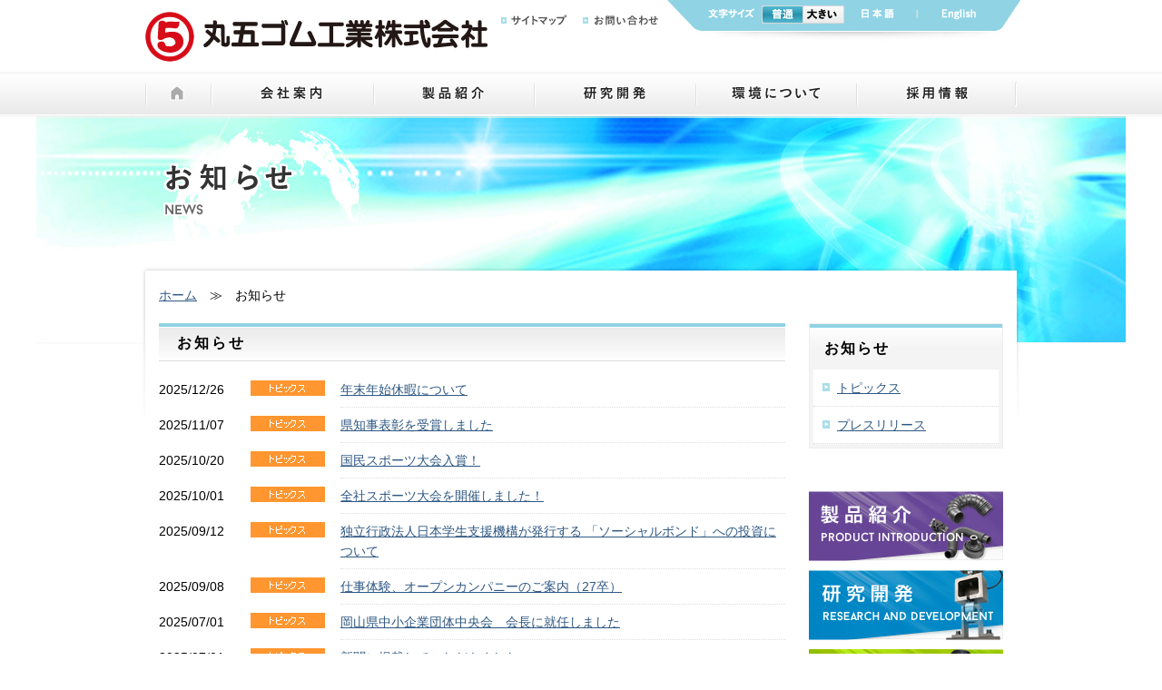

--- FILE ---
content_type: text/html
request_url: https://www.marugo-rubber.co.jp/cgi/web/?c=news-list&sk=0&cate=
body_size: 4593
content:
<!DOCTYPE html PUBLIC "-//W3C//DTD XHTML 1.0 Transitional//EN" "http://www.w3.org/TR/xhtml1/DTD/xhtml1-transitional.dtd">
<html xmlns="http://www.w3.org/1999/xhtml" lang="ja" xml:lang="ja">
<head>
<!-- Google tag (gtag.js) -->
<script async src="https://www.googletagmanager.com/gtag/js?id=G-ZWNJQVGJRD"></script>
<script>
  window.dataLayer = window.dataLayer || [];
  function gtag(){dataLayer.push(arguments);}
  gtag('js', new Date());

  gtag('config', 'G-ZWNJQVGJRD');
</script>
<meta http-equiv="content-type" content="text/html; charset=utf-8" />
<meta http-equiv="Content-Style-Type" content="text/css" />
<meta http-equiv="Content-Script-Type" content="text/javascript" />
<meta name="description" content="岡山県倉敷市。防振パーツ・ホースなど自動車用ゴム部品の製造。会社概要、製品や拠点の紹介。" />
<meta name="keywords" content="" />
<meta name="viewport" content="width=device-width, initial-scale=1, minimum-scale=0.5, maximum-scale=1, user-scalable=0" />
<title>お知らせ｜丸五ゴム工業株式会社</title>
<link rel="stylesheet" type="text/css" href="/common/css/import.css" media="all" />
<script type="text/javascript" src="/common/js/common.js" charset="utf-8"></script>
<!-- other start -->

<!-- other end -->
</head>
<body>
<a name="page_top" id="page_top"></a><div id="wrapper"> 
  <!-- header start -->
  <div id="header_top">
      <div id="header">
        <h1 class="logo"><a href="/"><img src="/img/logo.gif" width="377" height="55" alt="丸五ゴム工業株式会社" class="btnover" /></a></h1>
        <ul id="header_side">
          <li class="header_sitemap_btn"><a href="/other/sitemap.html"><img src="/img/header_sitemap_btn.gif" width="73" height="13" alt="サイトマップ" class="btnover" /></a></li>
          <li class="header_contact_btn"><a href="ma&#105;lto&#58;mar&#117;g&#111;&#64;&#110;s&#46;mar&#117;g&#111;-&#114;&#117;&#98;ber.c&#111;.jp"><img src="/img/header_contact_btn.gif" width="87" height="13" alt="お問い合わせ" class="btnover" /></a></li>
        </ul>
        <dl id="header_font">
          <dt class="header_font_tit"><img src="/img/header_font_tit.gif" width="54" height="13" alt="文字サイズ" /></dt>
          <dd class="font_m"><img src="/img/header_font-out-n.jpg" width="46" height="20" alt="普通" /></dd>
          <dd class="font_l"><img src="/img/header_font-on-b.jpg" width="45" height="20" alt="大きい" /></dd>
        </dl>
        <ul id="header_lang">
          <li class="header_lnag_ja"><a href="/"><img src="/img/header_lnag_ja.gif" width="42" height="16" alt="日本語" /></a></li>
          <li class="header_lnag_en"><a href="/en/"><img src="/img/header_lnag_en.gif" width="48" height="16" alt="English" /></a></li>
        </ul>
        <p class="header_lnag_line"><img src="/img/header_lnag_line.gif" width="4" height="11" alt="" /></p>
        <p class="header_side_bg"><img src="/img/header_side_bg.jpg" width="391" height="46" alt="" /></p>
        <div class="navi_sp-btn" style="">
        				<div style="">
                  <span style=""></span>
                  <span style=""></span>
                  <span style=""></span>
        				</div>
           </div>
      </div>

  <!-- header end --> 
  
  <!-- navi start -->
  <div id="navi_wrp">
  <ul id="navi" class="cb">
    <li id="navi_btn06"><a href="/"><img src="/img/navi-out-06.jpg" width="72" height="47" alt="ホーム" /><span>ホーム</span></a></li>
    <li id="navi_btn04"><a href="/company/"><img src="/img/navi-out-04.jpg" width="178" height="47" alt="会社案内" /><span>会社案内</span></a>
    <ul>
      <li><a href="/company/">ご挨拶</a></li>
      <li><a href="/company/company.html">会社概要</a></li>
      <li><a href="/company/outline.html">企業理念・経営方針・品質方針・DXへの取り組み</a></li>
      <li><a href="/company/plants.html">国内拠点</a></li>
      <li><a href="/company/oversea.html">海外拠点</a></li>
      <li><a href="/company/history.html">沿革</a></li>
      <li><a href="/other/privacy.html">個人情報保護方針</a></li>
    </ul>
    </li>
    <li id="navi_btn01"><a href="/product/"><img src="/img/navi-out-01.jpg" width="178" height="47" alt="製品紹介" /><span>製品紹介</span></a>
    <ul>
      <li><a href="/product/#product_list_link">製品リスト</a></li>
      <li><a href="/product/rubber.html">防振ゴム</a></li>
      <li><a href="/product/hose.html">ホース・樹脂成形品</a></li>
      <li><a href="/product/other.html">その他</a></li>
      <li><a href="/product/process.html">生産工程</a></li>
    </ul>
    </li>
    <li id="navi_btn02"><a href="/research/"><img src="/img/navi-out-02.jpg" width="178" height="47" alt="研究開発" /><span>研究開発</span></a>
    <ul>
      <li><a href="/research/#navi01">研究部門</a></li>
      <li><a href="/research/#navi02">特長</a></li>
    </ul>
    </li>
    <li id="navi_btn03"><a href="/environment/"><img src="/img/navi-out-03.jpg" width="177" height="47" alt="環境について" /><span>環境について</span></a>
    <ul>
      <li><a href="/environment/#navi01">基本理念</a></li>
      <li><a href="/environment/#navi02">行動指針</a></li>
    </ul>
    </li>
    <li id="navi_btn05"><a href="/recruit/"><img src="/img/navi-out-05.jpg" width="177" height="47" alt="採用情報" /><span>採用情報</span></a>
    <ul>
      <li><a href="/recruit/careerup/">キャリアアップ</a></li>
      <li><a href="/recruit/voice/index02.html">仕事紹介</a></li>
      <li><a href="/recruit/faq/">福利厚生</a></li>
      <li><a href="/recruit/detail/">募集要項</a></li>
    </ul>
    </li>
    <li class="sp"><a href="/other/privacy.html">個人情報保護方針</a></li>
    <li class="sp"><a href="/other/sitemap.html">サイトマップ</a></li>
    <li class="sp bg_blue"><a href="ma&#105;lto&#58;mar&#117;g&#111;&#64;&#110;s&#46;mar&#117;g&#111;-&#114;&#117;&#98;ber.c&#111;.jp">お問い合わせ</a></li>
  </ul>
  <ul class="layout_box2 sp sp_lang cb">
    <li class="ja"><a href="/">日本語</a></li>
    <li class="en"><a href="/en/">English</a></li>
  </ul>
</div>
</div>

  <!-- navi end --> 
  
  <!-- top_main start -->
  <div id="top_main">
    <h1><img src="../../news/img/cate_title.gif" width="148" height="60" alt="お知らせ" /></h1>
  </div>
  <!-- top_main end --> 
  
  <!-- contents start -->
  <div id="contents" class="cb">
    <div id="pan"><a href="/">ホーム</a>　≫　お知らせ</div>
    
    <!-- main start -->
    <div id="main">
      <h2 class="main_tit">お知らせ</h2>
        <div id="news">
          <dl>
            <dt>2025/12/26</dt>
            <dd class="ico"><img src="../../news/img/news_ico01.gif" width="84" height="19" alt="トピックス" /></dd>
            <dd class="txt"><a href="?c=news-zoom&amp;pk=150">年末年始休暇について</a></dd>
            <dt>2025/11/07</dt>
            <dd class="ico"><img src="../../news/img/news_ico01.gif" width="84" height="19" alt="トピックス" /></dd>
            <dd class="txt"><a href="?c=news-zoom&amp;pk=155">県知事表彰を受賞しました</a></dd>
            <dt>2025/10/20</dt>
            <dd class="ico"><img src="../../news/img/news_ico01.gif" width="84" height="19" alt="トピックス" /></dd>
            <dd class="txt"><a href="?c=news-zoom&amp;pk=154">国民スポーツ大会入賞！</a></dd>
            <dt>2025/10/01</dt>
            <dd class="ico"><img src="../../news/img/news_ico01.gif" width="84" height="19" alt="トピックス" /></dd>
            <dd class="txt"><a href="?c=news-zoom&amp;pk=153">全社スポーツ大会を開催しました！</a></dd>
            <dt>2025/09/12</dt>
            <dd class="ico"><img src="../../news/img/news_ico01.gif" width="84" height="19" alt="トピックス" /></dd>
            <dd class="txt"><a href="?c=news-zoom&amp;pk=151">独立行政法人日本学生支援機構が発行する 「ソーシャルボンド」への投資について</a></dd>
            <dt>2025/09/08</dt>
            <dd class="ico"><img src="../../news/img/news_ico01.gif" width="84" height="19" alt="トピックス" /></dd>
            <dd class="txt"><a href="?c=news-zoom&amp;pk=140">仕事体験、オープンカンパニーのご案内（27卒）</a></dd>
            <dt>2025/07/01</dt>
            <dd class="ico"><img src="../../news/img/news_ico01.gif" width="84" height="19" alt="トピックス" /></dd>
            <dd class="txt"><a href="?c=news-zoom&amp;pk=152">岡山県中小企業団体中央会　会長に就任しました</a></dd>
            <dt>2025/07/01</dt>
            <dd class="ico"><img src="../../news/img/news_ico01.gif" width="84" height="19" alt="トピックス" /></dd>
            <dd class="txt"><a href="?c=news-zoom&amp;pk=149">新聞に掲載していただきました</a></dd>
            <dt>2025/06/02</dt>
            <dd class="ico"><img src="../../news/img/news_ico01.gif" width="84" height="19" alt="トピックス" /></dd>
            <dd class="txt"><a href="?c=news-zoom&amp;pk=147">地域の清掃活動に参加しました</a></dd>
            <dt>2025/05/23</dt>
            <dd class="ico"><img src="../../news/img/news_ico01.gif" width="84" height="19" alt="トピックス" /></dd>
            <dd class="txt"><a href="?c=news-zoom&amp;pk=146">新会社を紹介して頂きました</a></dd>
            <dt>2025/05/22</dt>
            <dd class="ico"><img src="../../news/img/news_ico01.gif" width="84" height="19" alt="トピックス" /></dd>
            <dd class="txt"><a href="?c=news-zoom&amp;pk=145">高校生専用のサイトをオープンしました</a></dd>
            <dt>2025/05/08</dt>
            <dd class="ico"><img src="../../news/img/news_ico01.gif" width="84" height="19" alt="トピックス" /></dd>
            <dd class="txt"><a href="?c=news-zoom&amp;pk=142">新会社を設立しました</a></dd>
            <dt>2025/04/24</dt>
            <dd class="ico"><img src="../../news/img/news_ico01.gif" width="84" height="19" alt="トピックス" /></dd>
            <dd class="txt"><a href="?c=news-zoom&amp;pk=144">三菱ふそう様より表彰頂きました</a></dd>
            <dt>2025/04/01</dt>
            <dd class="ico"><img src="../../news/img/news_ico01.gif" width="84" height="19" alt="トピックス" /></dd>
            <dd class="txt"><a href="?c=news-zoom&amp;pk=148">入社式を行いました</a></dd>
            <dt>2025/03/19</dt>
            <dd class="ico"><img src="../../news/img/news_ico01.gif" width="84" height="19" alt="トピックス" /></dd>
            <dd class="txt"><a href="?c=news-zoom&amp;pk=139">倉敷事業所工場内小火発生に関するお知らせとお詫び（第二報）</a></dd>
            <dt>2025/03/18</dt>
            <dd class="ico"><img src="../../news/img/news_ico01.gif" width="84" height="19" alt="トピックス" /></dd>
            <dd class="txt"><a href="?c=news-zoom&amp;pk=138">倉敷事業所工場内小火発生に関するお知らせとお詫び</a></dd>
            <dt>2025/03/17</dt>
            <dd class="ico"><img src="../../news/img/news_ico01.gif" width="84" height="19" alt="トピックス" /></dd>
            <dd class="txt"><a href="?c=news-zoom&amp;pk=137">健康経営優良法人に認定されました</a></dd>
            <dt>2025/03/07</dt>
            <dd class="ico"><img src="../../news/img/news_ico01.gif" width="84" height="19" alt="トピックス" /></dd>
            <dd class="txt"><a href="?c=news-zoom&amp;pk=136">アスリートがチーム丸五に加わりました！</a></dd>
            <dt>2025/02/18</dt>
            <dd class="ico"><img src="../../news/img/news_ico01.gif" width="84" height="19" alt="トピックス" /></dd>
            <dd class="txt"><a href="?c=news-zoom&amp;pk=135">合同企業説明会に参加します！</a></dd>
            <dt>2024/11/29</dt>
            <dd class="ico"><img src="../../news/img/news_ico02.gif" width="84" height="19" alt="プレスリリース" /></dd>
            <dd class="txt"><a href="?c=news-zoom&amp;pk=134">【ご報告】弊社協力工場での火災発生に関する現在の状況について</a></dd>
          </dl>
          <div id="news_page_navi">　　　　　　　　　　　　　　　1｜<a href="?c=news-list&amp;sk=20&amp;cate=">2</a>｜<a href="?c=news-list&amp;sk=40&amp;cate=">3</a>｜<a href="?c=news-list&amp;sk=60&amp;cate=">4</a>｜<a href="?c=news-list&amp;sk=80&amp;cate=">5</a>｜<a href="?c=news-list&amp;sk=100&amp;cate=">6</a>｜<a href="?c=news-list&amp;sk=120&amp;cate=">7</a>　　　　　　　　<a href="?c=news-list&amp;sk=20&amp;cate=">次のページへ≫</a></div>
        </div>
    </div>
    <!-- main end --> 
    
    <!-- side start -->
    <div id="side"> 
      <!--side_navi start -->
      <div id="side_navi">
        <p id="side_title">お知らせ</p>
        <ul>
          <li><a href="?c=news-list&amp;cate=1">トピックス</a></li>
          <li><a href="?c=news-list&amp;cate=2">プレスリリース</a></li>
        </ul>
      </div>
      <!--side_navi end --> 
      
      <!--side_banner start -->
      ﻿<ul class="side_banner">
  <li class="align_c"><a href="/product/"><img src="/img/side_banner01.jpg" width="214" height="77" alt="製品紹介" class="btnover" /></a></li>
  <li class="align_c"><a href="/research/"><img src="/img/side_banner02.jpg" width="214" height="77" alt="研修開発" class="btnover" /></a></li>
  <li class="align_c"><a href="/recruit/"><img src="/img/side_banner03.jpg" width="214" height="77" alt="採用情報" class="btnover" /></a></li>
  <!-- Begin ipros Link -->
  <li class="align_c"><a href="https://kensetsu.ipros.jp/company/detail/2047522" target="_blank">
      <img src="/recruit/img/kensetsu-ipros.png" width="214" height="77" alt="イプロス建築建材インテリア" class="btnover" /></a></li>
  <!-- End ipros Navi Link -->
  <!-- Begin mynavi Navi Link -->
  <!--<li class="align_c"><a href="https://job.mynavi.jp/24/pc/search/corp84441/outline.html" target="_blank">
<img src="https://job.mynavi.jp/conts/kigyo/2024/logo/banner_logo_195_60.gif" alt="マイナビ2024" border="0">
</a></li>
<li class="align_c"><a href="https://job.mynavi.jp/25/pc/search/corp84441/is.html" target="_blank">
<img src="https://job.mynavi.jp/conts/kigyo/2025/logo/banner_logo_195_60.gif" alt="マイナビ2025" border="0">
</a>
</li>-->
  <!-- End mynavi Navi Link -->

  <li class="align_c"><a href="http://www.fagiano-okayama.com" target="_blank"><img src="/recruit/img/fagiano-okayama.gif" width="160" height="45" alt="ファジアーノ岡山" class="btnover" /></a></li>
  <li class="align_c"><a href="http://okayama.v-seagulls.co.jp" target="_blank"><img src="/recruit/img/okayama-v-seagulls.gif" width="160" height="45" alt="岡山シーガルズ" class="btnover" /></a></li>
</ul>

      <!--side_banner end --> 
      
    </div>
    <!-- side end --> 
    
  </div>
  <!-- contents end --> 
  
  <!-- footer start -->
  <div id="footer">
  <div id="footer_navi" class="cb">
    <dl>
      <dt><a href="/">ホーム</a></dt>
      <dd><a href="ma&#105;lto&#58;mar&#117;g&#111;&#64;&#110;s&#46;mar&#117;g&#111;-&#114;&#117;&#98;ber.c&#111;.jp">お問い合わせ</a></dd>
      <dd><a href="/cgi/web/index.cgi?c=news-list">お知らせ</a></dd>
      <dd><a href="/other/sitemap.html">サイトマップ</a></dd>
    </dl>
    <dl>
      <dt><a href="/company/">会社案内</a></dt>
      <dd><a href="/company/">ご挨拶</a></dd>
      <dd><a href="/company/company.html">会社概要</a></dd>
      <dd><a href="/company/outline.html">企業理念・経営方針・品質方針・DXへの取り組み</a></dd>
      <dd><a href="/company/plants.html">国内拠点</a></dd>
      <dd><a href="/company/oversea.html">海外拠点</a></dd>
      <dd><a href="/company/history.html">沿革</a></dd>
      <dd><a href="/other/privacy.html">個人情報保護方針</a></dd>
    </dl>
    <dl>
      <dt><a href="/product/">製品紹介</a></dt>
      <dd><a href="/product/#product_list_link">製品リスト</a></dd>
      <dd><a href="/product/rubber.html">防振ゴム</a></dd>
      <dd><a href="/product/hose.html">ホース・樹脂成形品</a></dd>
      <dd><a href="/product/other.html">その他</a></dd>
      <dd><a href="/product/process.html">生産工程</a></dd>
    </dl>
    <dl>
      <dt><a href="/research/">研究開発</a></dt>
      <dd><a href="/research/#navi01">研究部門</a></dd>
      <dd><a href="/research/#navi02">特長</a></dd>
      <dt><a href="/environment/">環境について</a></dt>
      <dd><a href="/environment/#navi01">基本理念</a></dd>
      <dd><a href="/environment/#navi02">行動指針</a></dd>
    </dl>
    <dl class="no_li">
      <dt><a href="/recruit/">採用情報</a></dt>
      <dd><a href="/recruit/careerup/">キャリアアップ</a></dd>
      <dd><a href="/recruit/voice/index02.html">仕事紹介</a></dd>
      <dd><a href="/recruit/faq/">福利厚生</a></dd>
      <dd><a href="/recruit/detail/">募集要項</a></dd>
    </dl>
  </div>
  <div id="footer_copy">
    <div id="footer_copy_box" class="cb">
      <p class="fl"><a href="/other/sitemap.html">≫サイトマップ</a></p>
      <p class="fr">Copyright (c) Marugo Rubber Industries, Ltd. All Rights Reserved.</p>
    </div>
  </div>
  <p id="pagetop"><a href="#page_top"><img src="/img/page_top.gif" width="56" height="56" alt="ページの先頭へ" class="btnover" /></a></p>
</div>

  <!-- footer end --> 
  
</div>
</body>
</html>


--- FILE ---
content_type: text/css
request_url: https://www.marugo-rubber.co.jp/common/css/import.css
body_size: -48
content:
@charset "utf-8";
@import url(reset.css);
@import url(base.css);
@import url(layout.css);
@import url(inpage.css);
@import url(jquery.fs.boxer.min.css);


--- FILE ---
content_type: text/css
request_url: https://www.marugo-rubber.co.jp/common/css/base.css
body_size: 1399
content:
@charset "utf-8";

body {
  font-family: "Noto Sans Japanese", 'メイリオ', Meiryo, "ヒラギノ角ゴPro W3", "Hiragino Kaku Gothic Pro", "Yu Gothic", YuGothic, Osaka, "MS Pゴシック", "MS PGothic", Arial, Helvetica, Verdana, sans-serif;
  font-weight: 400;
}

.wf-notosansjapanese { font-family: "Noto Sans Japanese"; }


/*  link
-----------------------------------------------------------------------------*/
a { color: #2f5883; }
a:visited { color: #2f5883; }
a:hover { color: #0b51c2; text-decoration: underline; }
a img { border: 0; }
/*  font
-----------------------------------------------------------------------------*/
.txt14 { font-size: 14px; }
.txt13 { font-size: 13px; }
.txt12 { font-size: 12px; }
.txt11 { font-size: 11px; }
.txt10 { font-size: 10px; }
.txt_b { font-weight: bold; }
.line_h200 { line-height: 200%; }
/*	margin padding
-----------------------------------------------------------------------------*/
.m_b05 { margin-bottom: 05px; }
.m_b10 { margin-bottom: 10px; }
.m_b15 { margin-bottom: 15px; }
.m_b20 { margin-bottom: 20px; }
.m_b25 { margin-bottom: 25px; }
.m_b30 { margin-bottom: 30px; }
.m_b35 { margin-bottom: 35px; }
.m_b40 { margin-bottom: 40px; }
.m_b45 { margin-bottom: 45px; }
/*	photo
-----------------------------------------------------------------------------*/
.photo_img,
.photo_left,
.photo_right { padding: 7px; border: #E8E8E8 1px solid; background: #FFFFFF; }
.photo_img { margin: 0 0px 8px 0; }
.photo_left { margin: 0 8px 8px 0; float: left; }
.photo_right { margin: 0 0 8px 8px; float: right; }
.img_photo { margin: 0 0px 8px 0; }
.img_left { margin: 0 8px 8px 0; float: left; }
.img_right { margin: 0 0 8px 8px; float: right; }
@media only screen and (max-width :768px) {
.img_photo,
.img_left,
.img_right,
.photo_img,
.photo_left,
.photo_right { float: none; margin: 0 auto 20px; display: block; }
}
/*	main_table
-----------------------------------------------------------------------------*/
.main_table { width: 100%; margin-bottom: 15px; border-collapse: collapse; border: #E8E8E8 1px solid; }
.main_table.layout_style02{ border: #cccccc 3px solid; }
.main_table.layout_style02 th,
.main_table.layout_style02 td{border: #cccccc 3px solid;}
.main_table th { width: 25%; padding: 5px 0; border: #E8E8E8 1px solid; font-weight: normal; background: #F0F0F0; }
.main_table td { padding: 5px 10px; border: #E8E8E8 1px solid; word-break: break-all; }
.main_table2 { width: 100%; margin-bottom: 15px; border-collapse: collapse; border: #E8E8E8 1px solid; }
.main_table2 th { padding: 5px 5px; border: #E8E8E8 1px solid; font-weight: normal; background: #F0F0F0; }
.main_table2 td { padding: 5px 5px; border: #E8E8E8 1px solid; word-break: break-all; }
.main_table.layout_style02 tr th span { font-size: 12px;}
.main_table.layout_style02 tr td.b_n1 { border-right: none; border-bottom: inherit;}
.main_table.layout_style02 tr td.b_n2 { border-left: none; border-top: inherit;}
@media only screen and (max-width :768px) {
.main_table_wrp { width: 100%; overflow-x: scroll; }
.main_table_wrp::-webkit-scrollbar { width: 15px;}
.main_table_wrp::-webkit-scrollbar-thumb { background: #eee; border-radius: 10px;}
.main_table_wrp::-webkit-scrollbar-track-piece:start { background: #fff;}
.main_table_wrp::-webkit-scrollbar-track-piece:end { background: #fff;}
.main_table_wrp .main_table,
 .main_table_wrp .main_table2 { width: 650px; }
.main_table.sp_block th,
 .main_table.sp_block td { width: 100%; display: block; float: none; box-sizing: border-box; }
.main_table { border-collapse: collapse; table-layout: fixed; font-size: 12px; }
.main_table th,
.main_table td { width: 100%; display: block; padding-left: 0px !important; padding-right: 0 !important; float: left; clear: both; }
.main_table.layout_style02{ border: #cccccc 1px solid; }
.main_table.layout_style02 th,.main_table.layout_style02 td{width: 100%!important;border: #cccccc 2px solid;}
.main_table th { border-bottom: none !important; padding-bottom: 0px !important; padding: 4px 2% !important; width: 96% !important; text-align: left; }
.main_table td { padding: 10px 2% !important; width: 96% !important; }
/*.main_table td label,
.main_table td textarea,
.main_table td input,
.main_table td select{display:list-item;}*/
.main_table td label,
.main_table td textarea { display: list-item; }
/* main_table end*/
.main_table.layout_style02 tr td.b_n1 { border-right: #cccccc 2px solid; border-bottom: none;}
.main_table.layout_style02 tr td.b_n2 { border-left: #cccccc 2px solid; border-top: none;}

}
/*	color
-----------------------------------------------------------------------------*/
.red { color: #cb1f28; }
/*  align
-----------------------------------------------------------------------------*/
.align_r { text-align: right; }
.align_c { text-align: center; }
.align_l { text-align: left; }
.valign_m { vertical-align: middle; }
.valign_t { vertical-align: top; }
/*  float
-----------------------------------------------------------------------------*/
.fl { float: left; }
.fr { float: right; }
.cb { overflow: hidden; clear: both; }
.cb:after { content: ""; display: block; clear: both; height: 1px; overflow: hidden; }
/*\*/
* html .cb { height: 1em; overflow: visible; }
/**/


--- FILE ---
content_type: text/css
request_url: https://www.marugo-rubber.co.jp/common/css/layout.css
body_size: 2656
content:
@charset "utf-8";
/*  Layout
-----------------------------------------------------------------------------*/
/* Body */
body { font-size: 14px; line-height: 160%; margin: 0; background: #FFFFFF url(../../img/bg.jpg) top left repeat-x; }
.sp{display: none;}
.cb{clear:both; overflow: hidden;}
@media only screen and (max-width :768px) {
  body { font-size: 13px; line-height: 160%; background:none;}
  img{max-width:100%;height:auto;}
  .sp{display: block;}
  .pc{display: none;}
}
/*  Wrapper
-----------------------------------------------------------------------------*/
#wrapper { margin: 0 auto; }

#contents #product_list_link,
.environment #navi01,
.environment #navi02{
padding-top: 138px;
margin-top: -138px;
display: inline-block; /* required for webkit browsers */
vertical-align: top;
}
.head_f #wrapper{padding-top:138px;}

/*  Header
-----------------------------------------------------------------------------*/
#header { width: 960px; height: 80px; margin: 0 auto; position: relative; }
#header .logo { position: absolute; top: 13px; left: 0px; width: 377px; height: 55px; z-index: 1; }
#header .header_sitemap_btn { position: absolute; top: 16px; left: 392px; width: 73px; height: 13px; z-index: 1; }
#header .header_contact_btn { position: absolute; top: 16px; left: 480px; width: 87px; height: 13px; z-index: 1; }
#header .header_side_bg { position: absolute; top: 0px; left: 574px; width: 391px; height: 46px; z-index: 0; }
#header .header_font_tit { position: absolute; top: 8px; left: 618px; width: 54px; height: 13px; z-index: 1; }
#header .font_m { position: absolute; top: 6px; left: 679px; width: 46px; height: 20px; z-index: 1; }
#header .font_l { position: absolute; top: 6px; left: 725px; width: 45px; height: 20px; z-index: 1; }
#header .header_lnag_ja { position: absolute; top: 8px; left: 786px; width: 42px; height: 16px; z-index: 1; }
#header .header_lnag_line { position: absolute; top: 10px; left: 848px; width: 4px; height: 11px; z-index: 1; }
#header .header_lnag_en { position: absolute; top: 8px; left: 873px; width: 48px; height: 16px; z-index: 1; }
#header_font dd { cursor: pointer; text-indent: -9999px; display: block; }
#header_font dd.font_m { background: url(../../img/header_font-out-n.jpg) no-repeat; }
#header_font dd.font_l { background: url(../../img/header_font-out-b.jpg) no-repeat; }
#header_font dd.font_m:hover,
#header_font dd.font_m.active { background: url(../../img/header_font-on-n.jpg) no-repeat; }
#header_font dd.font_l:hover,
#header_font dd.font_l.active { background: url(../../img/header_font-on-b.jpg) no-repeat; }

.fixed {position: fixed; top: 0; left: 0; width: 100%; z-index:999; background: #FFFFFF url(../../img/bg.jpg) top left repeat-x;}
@media only screen and (max-width :768px) {
  #header { width:100%; height:50px; padding:10px 15px; box-sizing: border-box;}
  #header > * {display: none;}
  #header .logo{display: block; position: static; float:left; width:auto; height:auto;}
  #header .logo img{height:30px; width:auto;}

  #header .navi_sp-btn{display: block; float:right; position: relative;
    margin:5px 0px; width:25px; height:19px;}
  .navi_sp-btn >div{position: absolute; top:0; left :0;width:25px; height:19px; z-index:9999; cursor: pointer;}
  .navi_sp-btn span{position:absolute;left:50%;margin-left:-12.5px;width:25px;height:3px;
    background:#444;border-radius:1px;display:block;}
  .navi_sp-btn span:nth-child(1){top:0px;}
  .navi_sp-btn span:nth-child(2){top:8px;}
  .navi_sp-btn span:nth-child(3){bottom:0px;}
}
/*  navi
-----------------------------------------------------------------------------*/
#navi { width: 960px; margin: 0 auto; overflow:visible !important;}
#navi li { float: left; position: relative; margin: 0; width: 178px; height:47px; display: block; }
#navi li.sp{display: none}
#navi ul { display: none; position: absolute; padding: 0; z-index:100;  border-bottom:1px solid #eee;}
#navi ul li{height:auto !important; float:none !important; position:static !important;}
#navi ul li a { display: block; border:1px solid #eee; border-bottom:none; height:auto; display: block; background: url(../../img/yazirusi02.gif) no-repeat 10px 15px #FFFFFF; padding: 12px 12px 12px 26px; line-height: 120%; }
#navi ul li a:hover { background-color: #FCFCFC; background-position: 13px 15px; }
#navi > li > a > span{display: none;}

#navi li#navi_btn03, #navi li#navi_btn03 li,
#navi li#navi_btn05, #navi li#navi_btn05 li{width:177px;}
#navi li#navi_btn06{width:72px;}
@media only screen and (max-width :768px) {
  #navi_wrp {display: none; background:#fff; position: fixed; top:50px; left:0px; width:100%;z-index:99999;}
  #navi { width:100%;}
  #navi li { float: none; width:100% !important;height:40px; line-height:40px;
    padding: 0 15px;box-sizing: border-box;}
    #navi li.sp{display: block}
  #navi li.bg_blue {background:#71C8DD}
  #navi li  a{color:#000; font-size:14px; font-weight:bold; text-decoration: none; display: block; position: relative;}
  #navi li  a:hover{text-decoration: underline;}
  #navi li.bg_blue a{color:#fff;}
  #navi li a:after{content:""; position: absolute;top : 50%; right:5px;
  width:6px;height:6px; margin-top:-4px;
border-top:2px solid #f00; border-right:2px solid #f00; transform: rotate(45deg);}
  #navi li.bg_blue a:after{border-color:#ff0;}
  #navi > li > a > img{display: none;}
  #navi > li > a > span{display: block;}
  .sp_lang{padding:10px 15px 50px;}
  .layout_box2 li{width:48.5%;margin-right:3%; float:left;}
  .layout_box2 li:nth-child(2n){margin-right: 0px;box-sizing: border-box;}
  .sp_lang a{display: block; border:1px solid #278ba5; color:#278ba5;
    font-weight:bold; line-height:40px;
    text-decoration: none; text-align: center;}
  .sp_lang .en a{background:#278ba5; color:#fff; }
}

/*  Footer
-----------------------------------------------------------------------------*/
#footer { clear: both; margin-top: 50px; background: url(../../img/footer_bg.jpg) top center repeat-x; padding-top: 40px; }
#footer #footer_navi { width: 960px; margin: 0 auto; }
#footer #footer_navi dl { width: 172px; float: left; margin-right: 25px; }
#footer #footer_navi dl.no_li { margin-right: 0; }
#footer #footer_navi dl dt { background: url(../../img/sub_tit.gif) no-repeat; padding: 3px 0 5px 12px; line-height: 110%; border-bottom: 1px solid #ddd; margin-bottom: 8px; font-weight: bold; }
#footer #footer_navi dl dd { background: url(../../img/sitemap_f.gif) no-repeat 3px 3px; border-bottom: 1px dotted #ddd; padding: 0 0 10px 13px; margin-bottom: 10px; font-size: 12px; line-height: 100%; }
#footer #footer_copy { background: #8FD3E4; }
#footer #footer_copy #footer_copy_box { width: 960px; margin: 0 auto; padding: 30px 0 60px 0; color: #FFF; }
#footer #footer_copy #footer_copy_box a { color: #FFF; }
#pagetop { position: fixed; right: 10px; bottom: 20px; z-index:9999}
@media only screen and (max-width :768px) {
  #footer{background: #8FD3E4; padding-top:0;}
  #footer #footer_navi { width:100%;  }
  #footer #footer_navi dl { width: 100%; padding:0; box-sizing: border-box; float:none;}
  #footer #footer_navi dl dt { background:none; border-bottom:1px solid #b8e4ee;
    line-height:40px; margin:0; padding:0 15px;}
  #footer #footer_navi dl dt a{display: block; font-weight:normal; color:#fff; text-decoration: none;}
  #footer #footer_navi dl dt a:hover{text-decoration: underline;;}
  #footer #footer_navi dl dd {display: none;}
  #footer #footer_copy #footer_copy_box { width: 100%; padding:70px 0;}
  #footer #footer_copy #footer_copy_box .fl{display: none;}
  #footer #footer_copy #footer_copy_box .fr{float: none; text-align: center; font-size: 12px;}
}
/*  Contents-----------------------------------------------------------------------------*/

#contents { position: relative; z-index: 99; width: 930px; margin: -85px auto 5px auto; background: url(../../top/img/top_head_bg.png) no-repeat center top; padding: 20px 19px; }
#top_main { height: 251px; position: relative; z-index: 9; width: 100%; background: url(../../img/page_bg.jpg) top center no-repeat; }
#top_main h1 { width: 980px; margin: 0 auto; padding-top: 50px; padding-left: 58px; text-align: left; }
#pan { padding-bottom: 20px; }
.slick-slide img.sp { display: none;}
@media only screen and (max-width :768px) {
  #contents {width: auto; margin:-85px 7px 5px; padding: 20px 10px; box-sizing: border-box;}
  #top_main {height:200px}
  #top_main h1 { width: 100%; box-sizing: border-box; padding:35px 0 0 20px;}
  #top_main h1 img{height:50px; width:auto;}
}

/* main start ---------------*/
#contents #main { width: 690px; float: left; }
#top #contents #main { width: 720px; float: left; }
@media only screen and (max-width :768px) {
  #contents #main { width: 100%; float: none; margin-bottom:50px; }
  #top #contents #main { width: 720px; float: none; }
}
/* main end ---------------*/

/* side start ---------------*/
#contents #side { width: 214px; float: right; }
#top #contents #side { width: 234px; float: right; }
#contents #side #side_navi { border: 1px solid #eee; background: url(../../img/side_title.gif) repeat-x #F4F4F4; padding: 8px 4px 4px 4px; margin-bottom: 25px; }
#contents #side #side_navi #side_title { padding: 8px 10px 12px 12px; display: block; font-size: 16px; letter-spacing: 2px; font-weight: bold; }
#contents #side #side_navi ul { background: #FFF; }
#contents #side #side_navi ul li { border-bottom: 1px dotted #ddd; }
#contents #side #side_navi ul li a { display: block; background: url(../../img/yazirusi02.gif) no-repeat 10px 15px; padding: 12px 12px 12px 26px; line-height: 120%; }
#contents #side #side_navi ul li a:hover { background-color: #FCFCFC; background-position: 13px 15px; }
#contents #side .side_banner li { margin-bottom: 10px; }
@media only screen and (max-width :768px) {
  #contents #side { width: 100%; float: none; }
  #top #contents #side { width: 234px; float: none; }
  #contents #side .side_banner li {box-sizing: border-box;width:48%; margin:0 4% 20px 0; float:left;}
  #contents #side .side_banner li:nth-child(2n){margin-right:0px;}
}
/* side end ---------------*/


--- FILE ---
content_type: text/css
request_url: https://www.marugo-rubber.co.jp/common/css/inpage.css
body_size: 3746
content:
@charset "utf-8";

/*  Inpage Common
-----------------------------------------------------------------------------*/
.main_tit {
  background: url(../../img/main_tit.jpg) repeat-x;
  border-bottom: 1px solid #ddd;
  margin-bottom: 20px;
  padding: 12px 0 10px 20px;
  line-height: 120%;
  font-size: 16px;
  letter-spacing: 3px;
}

.sub_tit {
  background: url(../../img/sub_tit.gif) no-repeat 0 2px;
  border-bottom: 1px solid #eee;
  margin-bottom: 15px;
  font-size: 15px;
  letter-spacing: 3px;
  font-weight: bold;
  padding: 0 0 8px 15px;
  line-height: 120%;
}

.sub_s_tit {
  border-bottom: 1px solid #eee;
  margin-bottom: 8px;
  letter-spacing: 3px;
  font-weight: bold;
  padding: 0 0 8px 0px;
  line-height: 120%;
}

.box {
  margin-bottom: 30px;
}

.box_photo {
  margin-bottom: 25px;
}

.box_photo dt {
  float: left;
  width: 206px;
}

.box_photo dt img {
  border: 1px solid #eee;
}

.box_photo dd {
  float: right;
  width: 465px;
}

@media only screen and (max-width :768px) {
  .box_photo dt img {
    display: block;
    margin: 0 auto 20px;
  }

  .box_photo dt,
  .box_photo dd {
    float: none;
    width: 100%;
  }
}

#navi01,
#navi02 {
  margin-top: -135px;
  padding-top: 135px;
}


/*#contents{padding-top:135px;}*/
#rubber_list02,
#rubber_list01,
#hose_list02,
#rubber_list03,
#rubber_list04,
#hose_list03,
#hose_list04,
#hose_list03,
#other_list01,
#hose_list01 {
  margin-top: -135px;
  padding-top: 135px;
}




/*  top
-----------------------------------------------------------------------------*/

#top #box_main {
  position: relative;
  z-index: 99;
  width: 930px;
  margin: -45px auto 45px auto;
  background: url(../../top/img/top_head_bg.png) no-repeat center top;
  padding: 21px 19px 0 19px;
}

#top #box_main li {
  float: left;
  width: 293px;
  margin-right: 25px;
}

#top #box_main li.no_li {
  margin-right: 0;
}

#top #box_main li .box_main_img {
  margin-bottom: 10px;
}

#top #box_main li .box_main_btn {
  text-align: center;
}

#top #contents {
  width: 930px;
  margin: 0 auto;
}

#top #contents #main {
  width: 610px;
  float: right;
}

#top #contents #side {
  width: 265px;
  float: left;
  border: #EEEEEE 1px solid;
  padding: 17px 14px;
}

#top #contents #side h3 {
  margin-bottom: 10px;
}

#top #top_main {
  height: 340px !important;
  position: relative;
  background: none !important;
}

#top #top_main .main_img {
  position: absolute;
  top: 0px;
  left: 50%;
  margin-left: -600px;
  width: 1200px;
}

.slick-arrow,
.slick-arrow:hover,
.slick-arrow:focus {
  display: block;
  background: url('../../img/sprite-clean.png') no-repeat;
  z-index: 999;
}

.slick-arrow:hover,
.slick-arrow:focus {
  opacity: 0.5
}

.slick-prev,
.slick-prev:hover {
  left: 35px;
  background-position: 0px 0px;
  width: 47px;
  height: 46px;
}

.slick-prev:before {
  display: none;
}

.slick-next,
.slick-next:hover {
  right: 35px;
  background-position: 0px -46px;
  width: 47px;
  height: 46px;
}

.slick-next:before {
  display: none;
}

#top #contents {
  position: static;
  margin: 0 auto;
  background: none;
}

#top #bnr_area {
  width: 930px;
  margin: 20px auto 0;
}

#top #bnr_area .bnr {
  display: flex;
  justify-content: center;
  flex-wrap: wrap;
}

#top #bnr_area .bnr li {
  margin-right: 15px;
}

#top #bnr_area .bnr li:last-child {
  margin-right: 0;
}

#top #bnr_area .bnr li a:hover {
  opacity: 0.8;
}

#top #bnr_area .bnr li.line {
  border: #EEEEEE 1px solid;
  box-sizing: border-box;
  display: flex;
  justify-content: center; 
  align-items: center; 
}

@media only screen and (max-width :768px) {
  #top #box_main {
    width: 100%;
    background: #fff;
    margin: 0;
    padding: 35px;
    box-sizing: border-box;
  }

  #top #box_main li {
    float: none;
    width: 100%;
    margin: 0 auto 15px;
    max-width: 100%;
    padding: 15px;
    border: 1px solid #eee;
    box-sizing: border-box;
  }

  #top #box_main li.no_li {
    margin-right: auto;
  }

  #top #box_main li img {
    width: 100%;
    height: auto;
  }

  #top #box_main li .box_main_btn img {
    width: auto
  }

  #top #contents {
    width: auto;
    margin: 0;
    padding: 15px;
  }

  #top #contents #main {
    width: 100%;
    float: none;
  }

  #top #contents #side {
    float: none;
    width: 100%;
    margin: 0 auto 55px;
    padding: 0;
    border: none;
    box-sizing: border-box;
  }

  #top #contents #side iframe {
    width: 100%;
    height: calc((100vw - 30px) *0.5627);
  }

  #top #top_main {
    height: auto !important;
    position: static;
    background: none !important;
  }

  #top #top_main .main_img {
    position: static !important;
    margin: auto !important;
    width: auto !important;
  }

  .slick-prev,
  .slick-prev:hover {
    left: 10px;
  }

  .slick-next,
  .slick-next:hover {
    right: 10px;
  }

  .slick-slide img.pc {
    display: none;
  }

  .slick-slide img.sp {
    display: block;
  }

  #top #news dl {
    margin-bottom: 20px;
  }

  #top #bnr_area {
    width: auto;
    margin: 0;
  }

  #top #bnr_area .bnr {
    text-align: center;
    justify-content: space-between;
    margin: 0 3%;
  }

  #top #bnr_area .bnr li {
    width: 49%;
    margin: 0 0 8px 0;
    height:57px;
  }

  #top #bnr_area .bnr li img {
    width: 100%;
  }
}

/*  news
-----------------------------------------------------------------------------*/

#news dl dt {
  position: absolute;
}

#news dl dd.ico {
  position: absolute;
  margin-left: 100px;
}

#news dl dd.txt {
  border-bottom: 1px #DDDDDD dotted;
  margin-left: 200px;
  padding-bottom: 8px;
  margin-bottom: 8px;
}

#news_page_navi {
  text-align: center;
  padding: 30px 0;
}

@media only screen and (max-width :768px) {
  #news dl dd.txt {
    display: block;
    width: 100%;
    margin: 0 0 10px;
    padding: 30px 0 15px;
  }

  #news_page_navi a {
    display: inline-block;
  }
}

/*  company
-----------------------------------------------------------------------------*/
#map {
  background: none;
}

#map #map_wrp {
  width: 600px;
  text-align: center;
  margin: 10px auto;
}

@media only screen and (max-width :768px) {
  #map #map_wrp {
    width: 100%;
  }

  #map #map_wrp iframe {
    width: 100%;
  }
}

#plants .plant_table {
  margin-bottom: 20px;
}

#plants .plant_table .plant_img {
  float: left;
  width: 335px;
}

#plants .plant_table .main_table {
  width: 340px;
  float: right;
}

#plants .plant_table .main_table th {
  width: 20%;
}

#plants .plant_table strong {
  display: block;
  padding-bottom: 10px;
}

@media only screen and (max-width :768px) {
  #plants .plant_table .plant_img {
    float: none;
    width: auto;
    max-width: 335px;
    margin: 0 auto;
  }

  #plants .plant_table .main_table {
    float: none;
    width: 100%;
    margin: 0 auto;
  }

}

#plants .harf_table {
  width: 49%;
}

#plants .harf_table .main_table th {
  width: 20%;
}

#plants .harf_table strong {
  display: block;
  padding-bottom: 10px;
}



.oversea_list li {
  border-bottom: 1px solid #eee;
  padding-bottom: 6px;
  margin-bottom: 10px;
  font-size: 14px;
  font-weight: bold;
}

.oversea_box .plant_table th {
  width: 85px !important;
}

#environment_number li {
  list-style: decimal;
  margin-left: 25px;
  padding-left: 15px;
  margin-bottom: 15px;
  font-size: 16px;
}

#environment_number li.environment_number_sub {
  overflow: visible !important;
}

#environment_number li.environment_number_sub .fl {
  margin-right: 35px;
}

@media only screen and (max-width :768px) {
  #environment_number li {
    font-size: 14px;
  }

  #plants .plant_table .main_table th,
  .oversea_box .plant_table th {
    width: 96% !important;
  }
}

/*  product
-----------------------------------------------------------------------------*/
#product_box {
  width: 690px;
  height: 471px;
  position: relative;
}

#product_box .p_main_img {
  position: absolute;
  top: 0;
  left: -1px;
  z-index: 0;
}

#product_box p {
  background: #FFF;
}

#product_box .product_btn01 {
  position: absolute;
  top: 92px;
  left: 549px;
  width: 133px;
  height: 30px;
  z-index: 1;
}

#product_box .product_btn02 {
  position: absolute;
  top: 13px;
  left: 359px;
  width: 133px;
  height: 30px;
  z-index: 1;
}

#product_box .product_btn03 {
  position: absolute;
  top: 13px;
  left: 186px;
  width: 107px;
  height: 30px;
  z-index: 1;
}

#product_box .product_btn04 {
  position: absolute;
  top: 53px;
  left: 63px;
  width: 123px;
  height: 30px;
  z-index: 1;
}

#product_box .product_btn05 {
  position: absolute;
  top: 317px;
  left: 487px;
  width: 101px;
  height: 30px;
  z-index: 1;
}

#product_box .product_btn06 {
  position: absolute;
  top: 427px;
  left: 63px;
  width: 103px;
  height: 30px;
  z-index: 1;
}

#product_box .product_btn07 {
  position: absolute;
  top: 14px;
  left: 513px;
  width: 121px;
  height: 29px;
  z-index: 1;
}

#product_box .product_btn07_1 {
  position: absolute;
  top: 43px;
  left: 513px;
  width: 121px;
  height: 27px;
  z-index: 1;
}

#product_box .product_btn08 {
  position: absolute;
  top: 401px;
  left: 186px;
  width: 120px;
  height: 56px;
  z-index: 1;
}

#product_box .product_btn09 {
  position: absolute;
  top: 359px;
  left: 336px;
  width: 140px;
  height: 27px;
  z-index: 1;
}

#product_box .product_btn10 {
  position: absolute;
  top: 386px;
  left: 336px;
  width: 140px;
  height: 27px;
  z-index: 1;
}

#boxer .boxer-iframe {
  height: 250px !important;
  border: none;
}

@media only screen and (max-width :768px) {
  #product_box {
    width: 75vw;
    height: 51.15vw;
    margin: 0 auto;
    position: relative;
  }

  #product_box .product_btn01 {
    position: absolute;
    top: 19.53%;
    left: 79.57%;
    width: 19.28%;
    height: 6.37%;
    z-index: 1;
  }

  #product_box .product_btn02 {
    position: absolute;
    top: 2.76%;
    left: 52.03%;
    width: 19.28%;
    height: 6.37%;
    z-index: 1;
  }

  #product_box .product_btn03 {
    position: absolute;
    top: 2.76%;
    left: 26.97%;
    width: 15.51%;
    height: 6.37%;
    z-index: 1;
  }

  #product_box .product_btn04 {
    position: absolute;
    top: 11.25%;
    left: 9.13%;
    width: 17.87%;
    height: 6.37%;
    z-index: 1;
  }

  #product_box .product_btn05 {
    position: absolute;
    top: 67.30%;
    left: 70.58%;
    width: 14.64%;
    height: 6.37%;
    z-index: 1;
  }

  #product_box .product_btn06 {
    position: absolute;
    top: 90.66%;
    left: 9.13%;
    width: 14.93%;
    height: 6.37%;
    z-index: 1;
  }

  #product_box .product_btn07 {
    position: absolute;
    top: 2.97%;
    left: 74.35%;
    width: 17.54%;
    height: 6.16%;
    z-index: 1;
  }

  #product_box .product_btn07_1 {
    position: absolute;
    top: 9.13%;
    left: 74.35%;
    width: 17.54%;
    height: 5.73%;
    z-index: 1;
  }

  #product_box .product_btn08 {
    position: absolute;
    top: 85.14%;
    left: 26.96%;
    width: 17.40%;
    height: 11.89%;
    z-index: 1;
  }

  #product_box .product_btn09 {
    position: absolute;
    top: 76.22%;
    left: 48.70%;
    width: 20.29%;
    height: 5.73%;
    z-index: 1;
  }

  #product_box .product_btn10 {
    position: absolute;
    top: 81.95%;
    left: 48.70%;
    width: 20.29%;
    height: 5.73%;
    z-index: 1;
  }

}

/*  pop
-----------------------------------------------------------------------------*/
#pop {
  background: none !important;
}

#pop #pop_wrp {
  width: 690px;
  margin: 15px auto;
}

@media only screen and (max-width :768px) {
  #pop #pop_wrp {
    width: 90%;
    margin: 0 auto;
    position: relative;
  }

  #product_box .product_btn01 {
    position: absolute;
    top: 19.53%;
    left: 79.57%;
    width: 19.28%;
    height: 6.37%;
    z-index: 1;
  }

  #product_box .product_btn02 {
    position: absolute;
    top: 2.76%;
    left: 52.03%;
    width: 19.28%;
    height: 6.37%;
    z-index: 1;
  }

  #product_box .product_btn03 {
    position: absolute;
    top: 2.76%;
    left: 26.97%;
    width: 15.51%;
    height: 6.37%;
    z-index: 1;
  }

  #product_box .product_btn04 {
    position: absolute;
    top: 11.25%;
    left: 9.13%;
    width: 17.87%;
    height: 6.37%;
    z-index: 1;
  }

  #product_box .product_btn05 {
    position: absolute;
    top: 67.30%;
    left: 70.58%;
    width: 14.64%;
    height: 6.37%;
    z-index: 1;
  }

  #product_box .product_btn06 {
    position: absolute;
    top: 90.66%;
    left: 9.13%;
    width: 14.93%;
    height: 6.37%;
    z-index: 1;
  }

  #product_box .product_btn07 {
    position: absolute;
    top: 2.97%;
    left: 74.35%;
    width: 17.54%;
    height: 6.16%;
    z-index: 1;
  }

  #product_box .product_btn07_1 {
    position: absolute;
    top: 9.13%;
    left: 74.35%;
    width: 17.54%;
    height: 5.73%;
    z-index: 1;
  }

  #product_box .product_btn08 {
    position: absolute;
    top: 85.14%;
    left: 26.96%;
    width: 17.40%;
    height: 11.89%;
    z-index: 1;
  }

  #product_box .product_btn09 {
    position: absolute;
    top: 76.22%;
    left: 48.70%;
    width: 20.29%;
    height: 5.73%;
    z-index: 1;
  }

  #product_box .product_btn10 {
    position: absolute;
    top: 81.95%;
    left: 48.70%;
    width: 20.29%;
    height: 5.73%;
    z-index: 1;
  }

}



/*  privacy
-----------------------------------------------------------------------------*/

#privacy p {
  margin: 20px 0;
  text-align: justify;
  text-justify: distribute;
}

#privacy ul {
  margin: 30px 0 30px 30px;
}

#privacy ul li {
  list-style: outside decimal;
  margin: 30px 0 0 0;
}

#privacy ul li ul {
  margin: 20px 0 10px 10px;
}

#privacy ul li ul li {
  list-style: outside none;
  margin: 10px 0 0 20px;
  text-indent: -3em;
}

#privacy ul.child {
  margin: 15px 0 30px 10px;
}

#privacy ul.child li {
  list-style: outside none;
  margin-left: 45px;
  text-indent: -1.7em;
}

#privacy p.tR {
  margin: 30px 0 0 0;
  text-align: right;
}

#privacy ul li ul li ol li {
  list-style: outside lower-roman;
  margin-left: 20px;
  text-indent: -0.2em;
}



/*  recruite
-----------------------------------------------------------------------------*/

.recruite_read {
  background: url(../../recruit/img/main_title_bg.jpg) no-repeat 0 50%;
  display: block;
  padding: 23px 26px;
}

#recruite_massege {
  padding: 0 15px;
}

#recruite_massege #recruite_massege_title {
  text-align: center;
  margin-bottom: 30px;
}

#recruite_massege .massge_tit {
  font-size: 18px;
  color: #268CD3;
  margin-bottom: 10px;
}

#recruite_massege .top_meassge_box {
  width: 322px;
  float: right;
}

@media only screen and (max-width :768px) {
  .recruite_read {
    background: none;
  }

  #recruite_massege .top_meassge_box {
    float: none;
    max-width: 100%;
    margin: 0 auto;
  }

  #recruite_massege .massege_btn {
    text-align: center;
  }
}

#massege_in_box {
  background: url(../../recruit/img/messege_box_bg.jpg) top center no-repeat;
  padding: 37px 18px;
  line-height: 200%;
}

#massege_in_box .m_in_box_title {
  margin-bottom: 15px;
  text-align: center;
  font-size: 32px;
  font-family: "ＭＳ Ｐ明朝", "MS PMincho", "ヒラギノ明朝 Pro W3", "Hiragino Mincho Pro", serif;
  letter-spacing: 5px;
}

#massege_in_box .m_in_box_data {
  background: #268CD5;
  display: block;
  text-align: center;
  margin-bottom: 30px;
  color: #FFF;
  padding: 8px 0;
}

#massege_in_box .img_right {
  margin-left: 25px;
}

#massege_in_box .m_box_other {
  border: 1px solid #ddd;
  margin-bottom: 35px;
  padding: 20px 15px;
  background: #FFF;
}

#massege_in_box .m_box_other_box {
  width: 437px;
  float: right;
  line-height: 160%;
}

#massege_in_box .m_box_other_title {
  font-size: 16px;
  margin-bottom: 10px;
  line-height: 120%;
}

/*  environment
-----------------------------------------------------------------------------*/
#environment_btn a {
  display: block;
  padding: 10px 25px;
  border: 1px solid #ddd;
  width: 50%;
  margin: 20px auto;
  background: url(../../img/yazirusi03.gif) no-repeat 97% 50% #fff;
  font-size: 15px;
  letter-spacing: 2px;
  text-align: center;
}

#environment_btn a:hover {
  background-color: #F7F7F7;
}

@media only screen and (max-width :768px) {
  #environment_btn a {
    width: 100%;
    max-width: 350px;
    box-sizing: border-box;
  }
}


/*  sitemap
-----------------------------------------------------------------------------*/
.sitemap .fl,
.sitemap .fr {
  width: 48%;
}

.sitemap dt a,
.sitemap dd a,
.sitemap dt a:hover,
.sitemap dd a:hover {
  border: #E1E1E1 1px solid;
  line-height: 26px;
  display: block;
  padding-left: 30px;
  margin-bottom: 10px;
  background: url(../../img/sitemap_f.gif) no-repeat 20px 11px #FFF;
}

.sitemap dt a:hover {
  background: url(../../img/sitemap_f.gif) no-repeat 20px 11px #F3F3F3;
}

.sitemap dd a {
  padding-left: 43px;
  background: url(../../img/sitemap_s.gif) no-repeat 28px 8px #FFF;
}

.sitemap dd a:hover {
  background: url(../../img/sitemap_s.gif) no-repeat 28px 8px #F3F3F3;
  padding-left: 43px;
}

@media only screen and (max-width :500px) {

  .sitemap .fl,
  .sitemap .fr {
    width: 100%;
  }
}
/*  outline
-----------------------------------------------------------------------------*/
.box .main_table tr td p.txt{ margin-left: 3em;}
@media only screen and (max-width :500px) {
  .box .main_table tr td p.txt br {
    display:none;
  }
}

--- FILE ---
content_type: application/x-javascript
request_url: https://www.marugo-rubber.co.jp/common/js/common.js
body_size: 885
content:
(function(){
	var s = document.getElementsByTagName("script");
	var d = s[s.length-1].src.substring(0, s[s.length-1].src.lastIndexOf("/")+1);
	if(!browserDistinction()){
		d = URLdecode( d );
	}
	for(var i=0; i<arguments.length; i++){
		document.write(unescape('%3Cscript type="text/javascript" src="'+d+arguments[i]+'" charset="utf-8"%3E%3C/script%3E'));
	}
})(
	//ここにインポートのjsファイルを追加
	'jquery.js', 
	'jquery.cookie.js',
	'scrollsmoothly.js',
	'jquery.fs.boxer.min.js',
	'init.js'
);

//URLdecode ※以下は触らないで下さい。
function URLdecode(_dat){
	_dat = _dat.replace(/\+/g, "\x20");
	_dat = _dat.replace( /%([a-fA-F0-9][a-fA-F0-9])/g, 
			function(_tmp, _hex){ return String.fromCharCode( parseInt(_hex, 16) ) } );
	return packChar( this.toUTF16( this.unpackUTF16(_dat) ) );
}
function packChar(_utf16){
	var i, str = "";
	for (i in _utf16) str += String.fromCharCode(_utf16[i]);
	return str;
}
function toUTF16(_utf8){
	var utf16 = [];
	var idx = 0;
	var i,s;
	for (i=0; i<_utf8.length; i++, idx++)
	{
		if (_utf8[i] <= 0x7f) utf16[idx] = _utf8[i];
		else 
		{
			if ( (_utf8[i]>>5) == 0x6)
			{
				utf16[idx] = ( (_utf8[i] & 0x1f) << 6 )
							 | ( _utf8[++i] & 0x3f );
			}
			else if ( (_utf8[i]>>4) == 0xe)
			{
				utf16[idx] = ( (_utf8[i] & 0xf) << 12 )
							 | ( (_utf8[++i] & 0x3f) << 6 )
							 | ( _utf8[++i] & 0x3f );
			}
			else
			{
				s = 1;
				while (_utf8[i] & (0x20 >>> s) ) s++;
				utf16[idx] = _utf8[i] & (0x1f >>> s);
				while (s-->=0) utf16[idx] = (utf16[idx] << 6) ^ (_utf8[++i] & 0x3f);
			}
		}
	}
	return utf16;
}
function unpackUTF16(_str){
	var i, utf16=[];
	for (i=0; i<_str.length; i++) utf16[i] = _str.charCodeAt(i);
	return utf16;
}

//ユーザーエージェント判別　新規ブラウザはココに追加
function browserDistinction(){
	if(navigator.userAgent.indexOf("Opera") != -1){ return true; }
	else if(navigator.userAgent.indexOf("MSIE") != -1){ return true; }
	else if(navigator.userAgent.indexOf("Firefox") != -1){ return false; }
/*	else if(navigator.userAgent.indexOf("Netscape") != -1){ return false; }*/
	else if(navigator.userAgent.indexOf("Safari") != -1){ return false; }
	else{ return false; }
}

--- FILE ---
content_type: application/x-javascript
request_url: https://www.marugo-rubber.co.jp/common/js/init.js
body_size: 1628
content:
(function ($) {
  /* ------------------------------- */
  $(function(){
    load_event();
	page_top();
	sizeChange();
	colorbox();
	navi_top();
  });
})(jQuery);

/*image rollover*/
var load_event = function(){
  $('a>img[src*="-out-"],input[src*="-out-"]').each(function(){
    var $$ = $(this);
    $$.mouseover(function(){ $(this).attr('src', $(this).attr('src').replace(/-out-/,'-on-')) });
    $$.mouseout (function(){
      if ( $(this).attr('wws') != 'current' ) { $(this).attr('src', $(this).attr('src').replace(/-on-/,'-out-')) }
    });
  });

  $('a[subwin]').on('click').click(subwin_func);
  $("img.btnover").hover(function(){$(this).fadeTo("fast", 0.5);},function(){$(this).fadeTo("fast", 1);});
  /*$("#aaa").autoHeight({column:1, clear:1});*/
  /*$(".link_box").click(function(){
         if($(this).find("a").attr("target")=="_blank"){
             window.open($(this).find("a").attr("href"), '_blank');
         }else{
             window.location=$(this).find("a").attr("href");
         }
     return false;
  });*/

  /* navi */
  $(function(){
    var w;
    $(window).on('load resize', function(){
      w=$(window).width();
      if(w>768){
        $('.navi_sp-btn').removeClass("active")
        $('#navi_wrp').attr('style','');
      }
    });
    	$('#navi li').hover(function(){
        if(w>768){
    		$("ul:not(:animated)", this).slideDown();
      }
    	}, function(){
        if(w>768){
    		$("ul",this).slideUp();
      }
    	});
      $('.navi_sp-btn').on('click', function(e){
        if(w<=768){
        if($(this).hasClass("active")){
          $(this).removeClass("active")
          $('#navi_wrp').slideUp();
        }else{
          $(this).addClass("active")
          $('#navi_wrp').slideDown();
        }
}
      });
});







}

/*sub window*/
var subwin_func = function () {
  var $$ = $(this);
  var param = $$.attr('subwin').split(/\D+/);
  var w = param[0] || 300;
  var h = param[1] || 300;
  var s = ($$.attr('subwin').match(/slim/))?'no':'yes';
  var r = ($$.attr('subwin').match(/fix/) )?'no':'yes';
  var t = $$.attr('target') || '_blank' ;
  window.open( $$.attr('href'), t, "resizable="+r+",scrollbars="+s+",width="+w+",height="+h ).focus();
  return false;
}

var page_top = function () {$(document).ready(function(){var topBtn = $('#pagetop'); topBtn.hide();$(window).scroll(function () {if ($(this).scrollTop() > 300) {topBtn.fadeIn();} else {topBtn.fadeOut();}});});}


var sizeChange = function(){
	//フォントサイズ切り替え
	var M_SIZE = '100%';   //中
	//var S_SIZE = '0.6em';   小
	var L_SIZE = '116%'; //大

	var mode = $.cookie('image_size') || 'medium';  //デフォルトサイズ設定
	//var $small = $('#ts_small');
	var $middle = $('.font_m');
	var $big = $('.font_l');

	var chg_medium = function(){
		$("#wrapper").css("font-size",M_SIZE);
		$.cookie("fontsize",M_SIZE,{ path: '/', expires: 3});
		//$small.attr("id", "ts_small");
		$middle.attr("class", "font_m active");
		$big.attr("class", "font_l");
		$.cookie('image_size','medium');
		return false;
	}

	/*var chg_small = function(){
		$("body").css("font-size",S_SIZE);
		$.cookie("fontsize",S_SIZE,{ path: '/', expires: 3});
		$small.attr("id", "ts_small_on");
		$middle.attr("id", "ts_middle");
		$big.attr("id", "ts_big");
		$.cookie('image_size','small');
		return false;
	}*/

	var chg_big = function(){
		$("#wrapper").css("font-size",L_SIZE);
		$.cookie("fontsize",L_SIZE,{ path: '/', expires: 3});
		//$small.attr("id", "ts_small");
		$middle.attr("class", "font_m");
		$big.attr("class", "font_l active");
		$.cookie('image_size','big');
		return false;
	}

	//$('#ts_small').click(chg_small);
	$('.font_m').click(chg_medium);
	$('.font_l').click(chg_big);

	if ( mode == 'medium' ) chg_medium();
	//if ( mode == 'small' ) chg_small();
	if ( mode == 'big' ) chg_big();

}


  var colorbox = function(){
    $(".light_box").colorbox({iframe:true, width:"800px", height:"400px"});
    var w = $(window).width();
    if(w < 768) {
    		//SP判定
        $(".light_box").colorbox({iframe:true, width:"80%", height:"80%"});
    }else{
    		//PC判定
        $(".light_box").colorbox({iframe:true, width:"800px", height:"400px"});
    }
  }

var navi_top = function () {
    /*var nav = $('#header_top');
    var navTop = nav.get( 0 ).offsetTop;
    $(window).scroll(function () {
        var winTop = $(this).scrollTop();
        if (winTop >= navTop) {
            nav.addClass('fixed')
        } else if (winTop <= navTop) {
            nav.removeClass('fixed')
        }
    });*/

var nav    = $('#header_top');
var target   = $("#top_main");
    offset = target.offset();

$(window).scroll(function () {
  if($(window).scrollTop() > offset.top) {
    nav.addClass('fixed');
	$('body').addClass('head_f');

  } else {
    nav.removeClass('fixed');
	$('body').removeClass('head_f');
  }
});

}
